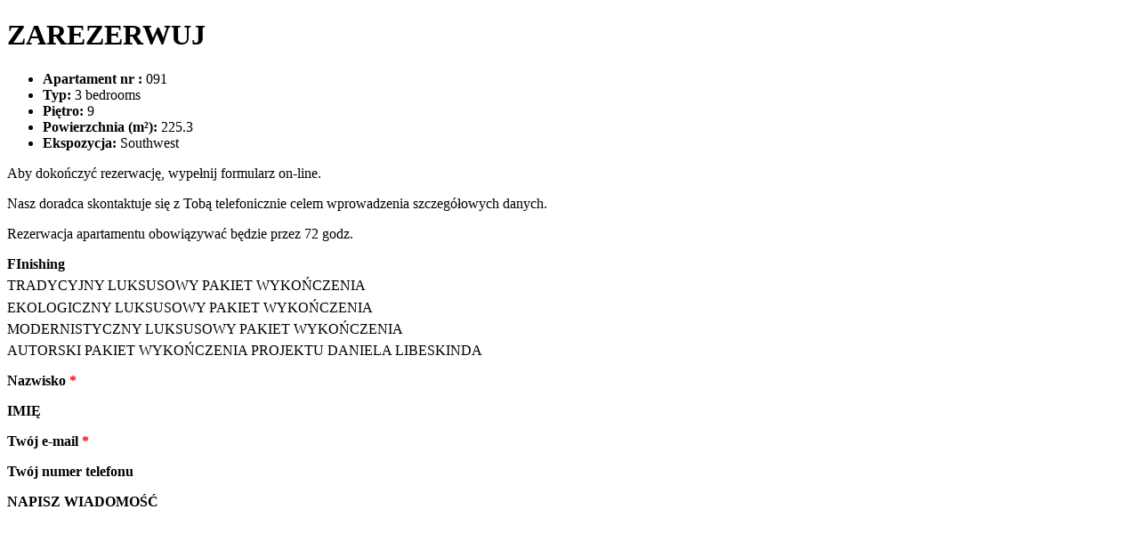

--- FILE ---
content_type: text/html; charset=utf-8
request_url: https://zlota44tower.com/pl/home-reservation?home=361
body_size: 3294
content:
<!DOCTYPE html>
<html version="XHTML+RDFa 1.0" dir="ltr" lang="pl">
<head profile="http://www.w3.org/1999/xhtml/vocab">
  <meta http-equiv="Content-Type" content="text/html; charset=utf-8">
  <meta name="title" content="WITAMY POD ADRESEM ZŁOTA 44 W WARSZAWIE - w naszej flagowej inwestycji apartamentowej">
  <meta name="description" content="The first project by Daniel Libeskind in Poland is an incredible 192 m (630 ft) high, 54-storey shining high-rise in the very heart of Warsaw">
  <link rel="shortcut icon" href="/sites/default/files/favicon.png" type="image/png">
  <link rel="shortlink" href="/pl/node/940">
  <link rel="canonical" href="/pl/home-reservation">
  <title>ZAREZERWUJ | Zlota 44 | WITAMY POD ADRESEM ZŁOTA 44 W WARSZAWIE - w naszej flagowej inwestycji apartamentowej</title>
  <link type="text/css" rel="stylesheet" href="/sites/default/files/css/css_5XB5aQOGzDUVxnwtHDXg0AJDjmjZbe2Sh1K2BEkR5cM.css" media="all">
  <link type="text/css" rel="stylesheet" href="/sites/default/files/css/css_4vPKjsJf35jqrKdsS0DeJkDbQQwdVwni16Q-28d9MCg.css" media="all">
  <link type="text/css" rel="stylesheet" href="/sites/default/files/css/css_HmYh8SyVI9IY-_RJGRkK1fG24GTlzGFvMgXMlFHO33o.css" media="all">
  <link type="text/css" rel="stylesheet" href="/sites/default/files/css/css_hufCkjJX9aTPJVKLYd1a2QoZoRkP1XDcoHh8bkVI9pg.css" media="print">
  <script type="text/javascript" src="/sites/default/files/js/js_m1OCmgU-ZAMznppomtRk60DBslOowUbVG4K6gMKdwCM.js"></script>
  <script type="text/javascript" src="/sites/default/files/js/js_M4LxhyFUqO2qOoCqGNKFoaRqOiYZwk4X2EObo47Gk88.js"></script>
  <script type="text/javascript" src="/sites/default/files/js/js_yhMDYIi6J3z88xy0qkNSzk4p2GaylsOKaIUit4mted8.js"></script>
  <script type="text/javascript" src="/misc/progress.js?1310344370"></script>
  <script type="text/javascript" src="/sites/default/files/js/js_2G42woSIXjBwaQV96f5LNfyPRGMfr7nl3pV_RXiskMQ.js"></script>
  <script type="text/javascript" src="/sites/default/files/js/js_AHyBAYZMC0aoLby7IhzDcekyKo2__10bztcN6PSiv_g.js"></script>
  <script type="text/javascript">
  <!--//--><![CDATA[//><!--
  jQuery.extend(Drupal.settings, {"basePath":"\/","ajaxPageState":{"theme":"zlota44","theme_token":"o-04EQEANLIAAXRiTTwNPCQTsyQf8gs9oK5Vp003JXA","js":{"0":1,"misc\/jquery.js":1,"misc\/jquery.once.js":1,"misc\/drupal.js":1,"misc\/jquery.cookie.js":1,"misc\/jquery.form.js":1,"misc\/ajax.js":1,"public:\/\/languages\/pl_cMgBZ7AzqjW2PvyurwyyKJZCpP1zEj45wH0raqG9jSM.js":1,"sites\/all\/libraries\/colorbox\/colorbox\/jquery.colorbox-min.js":1,"sites\/all\/modules\/colorbox\/js\/colorbox.js":1,"sites\/all\/modules\/colorbox\/styles\/stockholmsyndrome\/colorbox_stockholmsyndrome.js":1,"sites\/all\/modules\/colorbox\/js\/colorbox_load.js":1,"sites\/all\/modules\/colorbox\/js\/colorbox_inline.js":1,"sites\/all\/modules\/google_analytics\/googleanalytics.js":1,"1":1,"misc\/progress.js":1,"sites\/all\/themes\/zlota44\/js\/jquery-ui\/js\/jquery-ui.custom.min.js":1,"sites\/all\/themes\/zlota44\/js\/zlota44.js":1,"misc\/textarea.js":1,"sites\/all\/modules\/webform\/js\/webform.js":1,"sites\/all\/themes\/zlota44\/js\/jquery.hint.js":1,"sites\/all\/modules\/views\/js\/jquery.ui.dialog.patch.js":1},"css":{"modules\/system\/system.base.css":1,"modules\/system\/system.menus.css":1,"modules\/system\/system.messages.css":1,"modules\/system\/system.theme.css":1,"modules\/field\/theme\/field.css":1,"modules\/node\/node.css":1,"modules\/search\/search.css":1,"modules\/user\/user.css":1,"sites\/all\/modules\/views\/css\/views.css":1,"sites\/all\/modules\/colorbox\/styles\/stockholmsyndrome\/colorbox_stockholmsyndrome.css":1,"sites\/all\/modules\/ctools\/css\/ctools.css":1,"sites\/all\/modules\/date\/date_popup\/themes\/datepicker.1.7.css":1,"sites\/all\/modules\/twitter_block\/twitter_block.css":1,"modules\/locale\/locale.css":1,"sites\/all\/themes\/zlota44\/js\/jquery-ui\/css\/theme-zlota44\/jquery-ui.custom.css":1,"sites\/all\/modules\/webform\/css\/webform.css":1,"sites\/all\/themes\/zlota44\/css\/styles.css":1,"sites\/all\/themes\/zlota44\/css\/layout.css":1,"sites\/all\/modules\/date\/date_api\/date.css":1,"sites\/all\/themes\/zlota44\/css\/print.css":1,"sites\/all\/themes\/zlota44\/css\/ie.css":1,"sites\/all\/themes\/zlota44\/css\/ie6.css":1}},"colorbox":{"transition":"elastic","speed":350,"opacity":"0.85","slideshow":false,"slideshowAuto":false,"slideshowSpeed":2500,"slideshowStart":"","slideshowStop":"","current":"{current} of {total}","previous":"\u00ab Prev","next":"Kolejny \u00bb","close":"Close","overlayClose":true,"maxWidth":"100%","maxHeight":"100%","__drupal_alter_by_ref":["stockholmsyndrome"]},"googleanalytics":{"trackOutbound":1,"trackMailto":1,"trackDownload":1,"trackDownloadExtensions":"7z|aac|arc|arj|asf|asx|avi|bin|csv|doc|exe|flv|gif|gz|gzip|hqx|jar|jpe?g|js|mp(2|3|4|e?g)|mov(ie)?|msi|msp|pdf|phps|png|ppt|qtm?|ra(m|r)?|sea|sit|tar|tgz|torrent|txt|wav|wma|wmv|wpd|xls|xml|z|zip"}});
  //--><!]]>
  </script>
</head>
<body class="html not-front not-logged-in one-sidebar sidebar-first page-node page-node- page-node-940 node-type-webform polish home-reservation plhome-reservation day_class">
  <div id="skip-link">
    <a href="#main-content" class="element-invisible element-focusable">Skip to main content</a>
  </div>
  <div class="full-page-webform">
    <div class="region region-content">
      <div id="block-system-main" class="block block-system">
        <div class="content">
          <div id="node-940" class="node node-webform node-full clearfix">
            <div class="content webform-colorbox clearfix">
              <h1>ZAREZERWUJ</h1>
              <div class="webform-block-content">
                <ul>
                  <li><strong>Apartament nr :</strong> 091</li>
                  <li><strong>Typ:</strong> <span class="tr_3bedrooms">3 bedrooms</span></li>
                  <li><span class="tr_3bedrooms"><strong>Piętro:</strong> 9</span></li>
                  <li><span class="tr_3bedrooms"><strong>Powierzchnia (m²):</strong> 225.3</span></li>
                  <li><span class="tr_3bedrooms"><strong>Ekspozycja:</strong> Southwest</span></li>
                </ul>
              </div>
              <div class="field field-name-body field-type-text-with-summary field-label-hidden">
                <span class="tr_3bedrooms"></span>
                <div class="field-items">
                  <span class="tr_3bedrooms"></span>
                  <div class="field-item even">
                    <span class="tr_3bedrooms"></span>
                    <p><span class="tr_3bedrooms">Aby dokończyć rezerwację, wypełnij formularz on-line.</span></p>
                    <p><span class="tr_3bedrooms">Nasz doradca skontaktuje się z Tobą telefonicznie celem wprowadzenia szczegółowych danych.</span></p>
                    <p><span class="tr_3bedrooms">Rezerwacja apartamentu obowiązywać będzie przez 72 godz.</span></p>
                  </div>
                </div>
              </div>
              <form class="webform-client-form" enctype="multipart/form-data" action="/pl/home-reservation?home=361" method="post" id="webform-client-form-940" accept-charset="UTF-8" name="webform-client-form-940">
                <span class="tr_3bedrooms"></span>
                <div>
                  <span class="tr_3bedrooms"></span>
                  <div class="form-item webform-component webform-component-radios" id="webform-component-finishing">
                    <span class="tr_3bedrooms"><label for="edit-submitted-finishing">FInishing</label></span>
                    <div id="edit-submitted-finishing" class="form-radios">
                      <span class="tr_3bedrooms"></span>
                      <div class="form-item form-type-radio form-item-submitted-finishing">
                        <span class="tr_3bedrooms"> <label class="option" for="edit-submitted-finishing-1">TRADYCYJNY LUKSUSOWY PAKIET WYKOŃCZENIA</label></span>
                      </div><span class="tr_3bedrooms"></span>
                      <div class="form-item form-type-radio form-item-submitted-finishing">
                        <span class="tr_3bedrooms"> <label class="option" for="edit-submitted-finishing-2">EKOLOGICZNY LUKSUSOWY PAKIET WYKOŃCZENIA</label></span>
                      </div><span class="tr_3bedrooms"></span>
                      <div class="form-item form-type-radio form-item-submitted-finishing">
                        <span class="tr_3bedrooms"> <label class="option" for="edit-submitted-finishing-3">MODERNISTYCZNY LUKSUSOWY PAKIET WYKOŃCZENIA</label></span>
                      </div><span class="tr_3bedrooms"></span>
                      <div class="form-item form-type-radio form-item-submitted-finishing">
                        <span class="tr_3bedrooms"> <label class="option" for="edit-submitted-finishing-4">AUTORSKI PAKIET WYKOŃCZENIA PROJEKTU DANIELA LIBESKINDA</label></span>
                      </div><span class="tr_3bedrooms"></span>
                    </div>
                  </div>
                  <div class="form-item webform-component webform-component-textfield" id="webform-component-last-name">
                    <span class="tr_3bedrooms"><label for="edit-submitted-last-name">Nazwisko <span class="form-required" title="This field is required.">*</span></label> </span>
                  </div>
                  <div class="form-item webform-component webform-component-textfield" id="webform-component-first-name">
                    <label for="edit-submitted-first-name">IMIĘ</label> 
                  </div>
                  <div class="form-item webform-component webform-component-email" id="webform-component-email-address">
                    <label for="edit-submitted-email-address">Twój e-mail <span class="form-required" title="This field is required.">*</span></label> 
                  </div>
                  <div class="form-item webform-component webform-component-textfield" id="webform-component-phone-number">
                    <label for="edit-submitted-phone-number">Twój numer telefonu</label> 
                  </div>
                  <div class="form-item webform-component webform-component-textarea" id="webform-component-add-a-message">
                    <label for="edit-submitted-add-a-message">NAPISZ WIADOMOŚĆ</label>
                    <div class="form-textarea-wrapper resizable">
                      
                    </div>
                  </div>      
                  <div class="form-actions form-wrapper" id="edit-actions">
                    
                  </div>
                </div>
              </form>
            </div>
          </div>
        </div>
      </div>
    </div>
  </div>
  <script type="text/javascript">
  <!--//--><![CDATA[//><!--

                
                jQuery(function() {
                        jQuery("input[name='submitted[home_number]']").val("091");
                        taxoTranslate();
                });
                
        
  //--><!]]>
  </script>
<script defer src="https://static.cloudflareinsights.com/beacon.min.js/vcd15cbe7772f49c399c6a5babf22c1241717689176015" integrity="sha512-ZpsOmlRQV6y907TI0dKBHq9Md29nnaEIPlkf84rnaERnq6zvWvPUqr2ft8M1aS28oN72PdrCzSjY4U6VaAw1EQ==" data-cf-beacon='{"version":"2024.11.0","token":"15dd8612c1a345b0b9ae5ee725fa6da1","r":1,"server_timing":{"name":{"cfCacheStatus":true,"cfEdge":true,"cfExtPri":true,"cfL4":true,"cfOrigin":true,"cfSpeedBrain":true},"location_startswith":null}}' crossorigin="anonymous"></script>
</body>
</html>


--- FILE ---
content_type: text/css; charset=
request_url: https://zlota44tower.com/sites/default/files/css/css_hufCkjJX9aTPJVKLYd1a2QoZoRkP1XDcoHh8bkVI9pg.css
body_size: 4
content:
body,input,textarea,select{color:#000;background:none;}body.two-sidebars,body.sidebar-first,body.sidebar-second,body{width:640px;}#sidebar-first,#sidebar-second,.navigation,#toolbar,#footer-wrapper,.tabs,.add-or-remove-shortcuts{display:none;}.one-sidebar #content,.two-sidebars #content{width:100%;}#triptych-wrapper{width:960px;margin:0;padding:0;border:none;}#triptych-first,#triptych-middle,#triptych-last{width:250px;}#comments .title,#comments form,.comment_forbidden,.tools,.float_right,#menu,#preheader,#footer,.secondary_menu,.right_column form,.jcarousel-prev,.jcarousel-next{display:none;}#header #logo{position:absolute;left:10px;top:10px}.no-print{display:none;}
